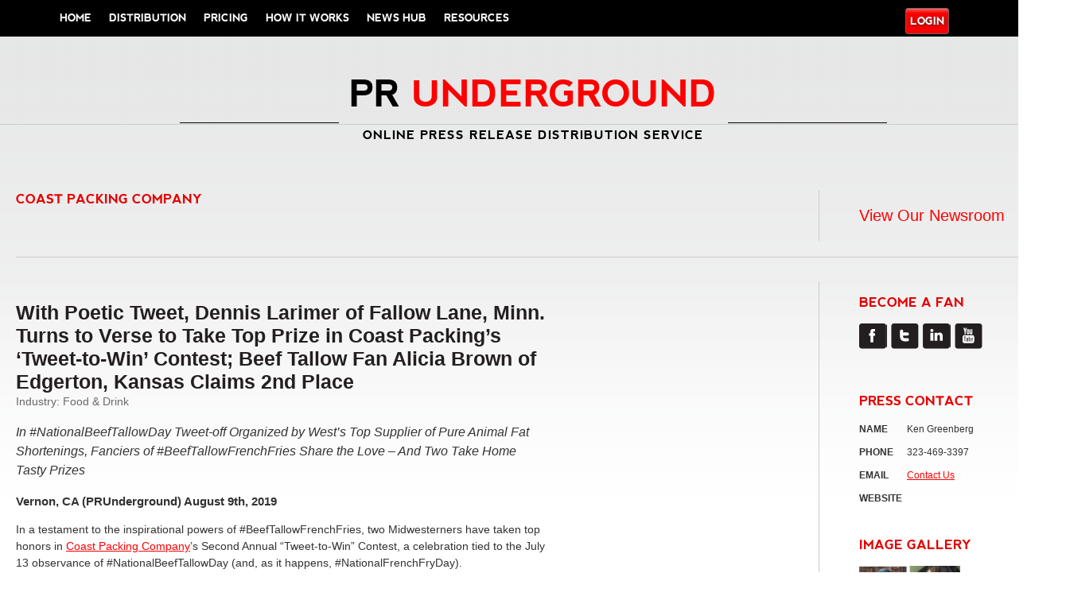

--- FILE ---
content_type: text/html; charset=UTF-8
request_url: https://www.prunderground.com/with-poetic-tweet-dennis-larimer-of-fallow-lane-minn-turns-to-verse-to-take-top-prize-in-coast-packings-tweet-to-win-contest-beef-tallow-fan-alicia-brown-of-edgerton-ka/00162955/
body_size: 20434
content:
<!DOCTYPE html PUBLIC "-//W3C//DTD XHTML 1.0 Transitional//EN" "https://www.w3.org/TR/xhtml1/DTD/xhtml1-transitional.dtd">

<!--[if IEMobile 7 ]> <html lang="en-US" prefix="og: https://ogp.me/ns#"class="no-js iem7" xmlns:fb="https://ogp.me/ns/fb#"> <![endif]-->
<!--[if lt IE 7 ]> <html lang="en-US" prefix="og: https://ogp.me/ns#" class="no-js ie6 oldie" xmlns:fb="https://ogp.me/ns/fb#"> <![endif]-->
<!--[if IE 7 ]>    <html lang="en-US" prefix="og: https://ogp.me/ns#" class="no-js ie7 oldie" xmlns:fb="https://ogp.me/ns/fb#"> <![endif]-->
<!--[if IE 8 ]>    <html lang="en-US" prefix="og: https://ogp.me/ns#" class="no-js ie8 oldie" xmlns:fb="https://ogp.me/ns/fb#"> <![endif]-->
<!--[if (gte IE 9)|(gt IEMobile 7)|!(IEMobile)|!(IE)]><!--><html lang="en-US" prefix="og: https://ogp.me/ns#" class="no-js" xmlns:fb="https://ogp.me/ns/fb#"><!--<![endif]-->
  
  <head>
      
<script>
    document.addEventListener('DOMContentLoaded', function() {
        const newsroom = /\/newsrooms\/[\w-]+/; // Matches release URLs like /release-title/00123123/
        const release = /\/([\w-]+)\/(\d+)\/$/; // Matches release URLs like /release-title/00123123/
        const currentURL = window.location.href;

        const contactButton = document.querySelector('a.contact-button');

        if (contactButton && !release.test(currentURL) && !newsroom.test(currentURL)) {
            contactButton.style.display = 'block';
        }
    });
</script>

<!-- Google tag (gtag.js) -->
<!--<script async src="https://www.googletagmanager.com/gtag/js?id=G-4QZR1N33JN"></script>
<script>
  window.dataLayer = window.dataLayer || [];
  function gtag(){dataLayer.push(arguments);}
  gtag('js', new Date());

  gtag('config', 'G-4QZR1N33JN');
</script>-->

<script>
  window.dataLayer = window.dataLayer || [];
</script>

<!-- Google Tag Manager -->
<script>(function(w,d,s,l,i){w[l]=w[l]||[];w[l].push({'gtm.start':
new Date().getTime(),event:'gtm.js'});var f=d.getElementsByTagName(s)[0],
j=d.createElement(s),dl=l!='dataLayer'?'&l='+l:'';j.async=true;j.src=
'https://www.googletagmanager.com/gtm.js?id='+i+dl;f.parentNode.insertBefore(j,f);
})(window,document,'script','dataLayer','GTM-MWXH52L');</script>
<!-- End Google Tag Manager -->

<link href="https://fonts.googleapis.com/css?family=Merriweather+Sans:700,800" rel="stylesheet" />

<style>
   .container {
  text-align: center;
  font-family: 'Merriweather Sans', sans-serif;
}

h2.punderground {
  margin-bottom: 30px;
  font-size: 1.81em;
  line-height: 0.6em;
}

span.punderground {
    margin-left: -15px;
}

.content {
  display: inline-block;
  line-height: 0px;
}

.header {
  font-size: 26.5px;
  padding: 0 10px;
}

.horizontal {
  border-top: 1px solid black;
  display: inline-block;
  width: 200px;
  height: 20px;
}

.header-text {
  text-transform: uppercase;
}

.description-text {
  text-transform: uppercase;
  letter-spacing: 1px;
}

.red {
  color: red;
}

.black {
  color: black !important;
}

.line-height {
  line-height: 0.6em;
}

@media (max-width: 800px) {
   body {
     overflow-x: hidden;
   }
   
  .container {
    margin-top: 20px
  }

  .horizontal {
    width: 5vw;
  }

  .header {
    font-size: 3.6vw;
  }

  h4.description-text {
    font-size: 2.2vw;
  }
}

select#select-nav {
    width: 230px;
}

ul#menu-account {
    padding-top: 5px;
}
</style>
<link rel="shortcut icon" type="image/x-icon" href="https://prunderground.com/favicon_1.ico?new">
    <meta charset="utf-8">
    <meta http-equiv="X-UA-Compatible" content="IE=edge,chrome=1">
    
      
            <title>With Poetic Tweet, Dennis Larimer of Fallow Lane, Minn. Turns to Verse to Take Top Prize in Coast Packing’s ‘Tweet-to-Win’ Contest; Beef Tallow Fan Alicia Brown of Edgerton, Kansas Claims 2nd Place | PRUndergroundPRUnderground</title>
        <!-- mobile optimized -->
    <meta name="viewport" content="width=device-width,initial-scale=1">
    <!-- IE6 toolbar removal -->
    <meta http-equiv="imagetoolbar" content="false" />
<script type="text/javascript">
var gform;gform||(document.addEventListener("gform_main_scripts_loaded",function(){gform.scriptsLoaded=!0}),window.addEventListener("DOMContentLoaded",function(){gform.domLoaded=!0}),gform={domLoaded:!1,scriptsLoaded:!1,initializeOnLoaded:function(o){gform.domLoaded&&gform.scriptsLoaded?o():!gform.domLoaded&&gform.scriptsLoaded?window.addEventListener("DOMContentLoaded",o):document.addEventListener("gform_main_scripts_loaded",o)},hooks:{action:{},filter:{}},addAction:function(o,r,n,t){gform.addHook("action",o,r,n,t)},addFilter:function(o,r,n,t){gform.addHook("filter",o,r,n,t)},doAction:function(o){gform.doHook("action",o,arguments)},applyFilters:function(o){return gform.doHook("filter",o,arguments)},removeAction:function(o,r){gform.removeHook("action",o,r)},removeFilter:function(o,r,n){gform.removeHook("filter",o,r,n)},addHook:function(o,r,n,t,i){null==gform.hooks[o][r]&&(gform.hooks[o][r]=[]);var e=gform.hooks[o][r];null==i&&(i=r+"_"+e.length),gform.hooks[o][r].push({tag:i,callable:n,priority:t=null==t?10:t})},doHook:function(o,r,n){if(n=Array.prototype.slice.call(n,1),null!=gform.hooks[o][r]){var t,i=gform.hooks[o][r];i.sort(function(o,r){return o.priority-r.priority});for(var e=0;e<i.length;e++)"function"!=typeof(t=i[e].callable)&&(t=window[t]),"action"==o?t.apply(null,n):n[0]=t.apply(null,n)}if("filter"==o)return n[0]},removeHook:function(o,r,n,t){if(null!=gform.hooks[o][r])for(var i=gform.hooks[o][r],e=i.length-1;0<=e;e--)null!=t&&t!=i[e].tag||null!=n&&n!=i[e].priority||i.splice(e,1)}});
</script>

    <!-- allow pinned sites -->
    <meta name="application-name" content="PRUnderground" />
    
    <!-- icons & favicons (for more: https://themble.com/support/adding-icons-favicons/) -->
    <link rel="shortcut icon" href="https://www.prunderground.com/wp-content/themes/bones-responsive/favicon.ico">

    <!-- default stylesheet -->
    <link rel="stylesheet" href="https://www.prunderground.com/wp-content/themes/bones-responsive/library/css/normalize.css">    
    
    <!-- Grab Google CDN's jQuery, with a protocol relative URL; fall back to local if necessary -->
    <script src="//ajax.googleapis.com/ajax/libs/jquery/1.8.2/jquery.min.js"></script>
    <script>window.jQuery || document.write(unescape('%3Cscript src="https://www.prunderground.com/wp-content/themes/bones-responsive/library/js/libs/jquery-1.8.2.min.js"%3E%3C/script%3E'))</script>   
        
    <!-- modernizr -->
    <script src="https://www.prunderground.com/wp-content/themes/bones-responsive/library/js/modernizr.full.min.js"></script>
<!--    <script type="text/javascript" src="https://load.fomo.com/api/v1/i21ocimEkiE4T3hH5fdJSw/load.js" async></script> -->
    <link rel="pingback" href="https://www.prunderground.com/xmlrpc.php">
                
    <!-- wordpress head functions -->
    
<!-- Search Engine Optimization by Rank Math PRO - https://rankmath.com/ -->
<meta name="description" content="In a testament to the inspirational powers of #BeefTallowFrenchFries, two Midwesterners have taken top honors in Coast Packing Company&rsquo;s Second"/>
<meta name="robots" content="follow, index, max-snippet:-1, max-video-preview:-1, max-image-preview:large"/>
<link rel="canonical" href="https://www.prunderground.com/with-poetic-tweet-dennis-larimer-of-fallow-lane-minn-turns-to-verse-to-take-top-prize-in-coast-packings-tweet-to-win-contest-beef-tallow-fan-alicia-brown-of-edgerton-ka/00162955/" />
<meta property="og:locale" content="en_US" />
<meta property="og:type" content="article" />
<meta property="og:title" content="With Poetic Tweet, Dennis Larimer of Fallow Lane, Minn. Turns to Verse to Take Top Prize in Coast Packing’s ‘Tweet-to-Win’ Contest; Beef Tallow Fan Alicia Brown of Edgerton, Kansas Claims 2nd Place | PRUnderground" />
<meta property="og:description" content="In a testament to the inspirational powers of #BeefTallowFrenchFries, two Midwesterners have taken top honors in Coast Packing Company&rsquo;s Second" />
<meta property="og:url" content="https://www.prunderground.com/with-poetic-tweet-dennis-larimer-of-fallow-lane-minn-turns-to-verse-to-take-top-prize-in-coast-packings-tweet-to-win-contest-beef-tallow-fan-alicia-brown-of-edgerton-ka/00162955/" />
<meta property="og:site_name" content="PRUnderground" />
<meta property="article:tag" content="animal" />
<meta property="article:tag" content="Baking" />
<meta property="article:tag" content="beef" />
<meta property="article:tag" content="Contest" />
<meta property="article:tag" content="cooking" />
<meta property="article:tag" content="fat" />
<meta property="article:tag" content="Food" />
<meta property="article:tag" content="lard" />
<meta property="article:tag" content="Restaurant" />
<meta property="article:tag" content="shortening" />
<meta property="article:tag" content="tallow" />
<meta property="article:tag" content="tweet" />
<meta property="article:section" content="Food &amp; Drink" />
<meta property="og:updated_time" content="2019-08-09T09:51:21-07:00" />
<meta property="og:image" content="https://prunderground-production-public.s3.amazonaws.com/uploads/2019/08/Tweet-to-Win.jpg" />
<meta property="og:image:secure_url" content="https://prunderground-production-public.s3.amazonaws.com/uploads/2019/08/Tweet-to-Win.jpg" />
<meta property="og:image:width" content="517" />
<meta property="og:image:height" content="258" />
<meta property="og:image:alt" content="With Poetic Tweet, Dennis Larimer of Fallow Lane, Minn. Turns to Verse to Take Top Prize in Coast Packing’s ‘Tweet-to-Win’ Contest; Beef Tallow Fan Alicia Brown of Edgerton, Kansas Claims 2nd Place" />
<meta property="og:image:type" content="image/jpeg" />
<meta property="article:published_time" content="2019-08-09T06:01:10-07:00" />
<meta property="article:modified_time" content="2019-08-09T09:51:21-07:00" />
<meta name="twitter:card" content="summary_large_image" />
<meta name="twitter:title" content="With Poetic Tweet, Dennis Larimer of Fallow Lane, Minn. Turns to Verse to Take Top Prize in Coast Packing’s ‘Tweet-to-Win’ Contest; Beef Tallow Fan Alicia Brown of Edgerton, Kansas Claims 2nd Place | PRUnderground" />
<meta name="twitter:description" content="In a testament to the inspirational powers of #BeefTallowFrenchFries, two Midwesterners have taken top honors in Coast Packing Company&rsquo;s Second" />
<meta name="twitter:image" content="https://prunderground-production-public.s3.amazonaws.com/uploads/2019/08/Tweet-to-Win.jpg" />
<script type="application/ld+json" class="rank-math-schema-pro">{"@context":"https://schema.org","@graph":[{"@type":"Organization","@id":"https://www.prunderground.com/#organization","name":"PRUnderground"},{"@type":"WebSite","@id":"https://www.prunderground.com/#website","url":"https://www.prunderground.com","name":"PRUnderground","alternateName":"PR Underground","publisher":{"@id":"https://www.prunderground.com/#organization"},"inLanguage":"en-US"},{"@type":"ImageObject","@id":"https://prunderground-production-public.s3.amazonaws.com/uploads/2019/08/Tweet-to-Win.jpg","url":"https://prunderground-production-public.s3.amazonaws.com/uploads/2019/08/Tweet-to-Win.jpg","width":"517","height":"258","inLanguage":"en-US"},{"@type":"WebPage","@id":"https://www.prunderground.com/with-poetic-tweet-dennis-larimer-of-fallow-lane-minn-turns-to-verse-to-take-top-prize-in-coast-packings-tweet-to-win-contest-beef-tallow-fan-alicia-brown-of-edgerton-ka/00162955/#webpage","url":"https://www.prunderground.com/with-poetic-tweet-dennis-larimer-of-fallow-lane-minn-turns-to-verse-to-take-top-prize-in-coast-packings-tweet-to-win-contest-beef-tallow-fan-alicia-brown-of-edgerton-ka/00162955/","name":"With Poetic Tweet, Dennis Larimer of Fallow Lane, Minn. Turns to Verse to Take Top Prize in Coast Packing\u2019s \u2018Tweet-to-Win\u2019 Contest; Beef Tallow Fan Alicia Brown of Edgerton, Kansas Claims 2nd Place | PRUnderground","datePublished":"2019-08-09T06:01:10-07:00","dateModified":"2019-08-09T09:51:21-07:00","isPartOf":{"@id":"https://www.prunderground.com/#website"},"primaryImageOfPage":{"@id":"https://prunderground-production-public.s3.amazonaws.com/uploads/2019/08/Tweet-to-Win.jpg"},"inLanguage":"en-US"},{"@type":"Person","@id":"https://www.prunderground.com/with-poetic-tweet-dennis-larimer-of-fallow-lane-minn-turns-to-verse-to-take-top-prize-in-coast-packings-tweet-to-win-contest-beef-tallow-fan-alicia-brown-of-edgerton-ka/00162955/#author","name":"EdgeComm","image":{"@type":"ImageObject","@id":"https://secure.gravatar.com/avatar/7c2ad32735be85444834f3be2f76ca6e?s=96&amp;d=mm&amp;r=g","url":"https://secure.gravatar.com/avatar/7c2ad32735be85444834f3be2f76ca6e?s=96&amp;d=mm&amp;r=g","caption":"EdgeComm","inLanguage":"en-US"},"worksFor":{"@id":"https://www.prunderground.com/#organization"}},{"@type":"NewsArticle","headline":"With Poetic Tweet, Dennis Larimer of Fallow Lane, Minn. Turns to Verse to Take Top Prize in Coast Packing\u2019s","datePublished":"2019-08-09T06:01:10-07:00","dateModified":"2019-08-09T09:51:21-07:00","articleSection":"Food &amp; Drink","author":{"@id":"https://www.prunderground.com/with-poetic-tweet-dennis-larimer-of-fallow-lane-minn-turns-to-verse-to-take-top-prize-in-coast-packings-tweet-to-win-contest-beef-tallow-fan-alicia-brown-of-edgerton-ka/00162955/#author","name":"EdgeComm"},"publisher":{"@id":"https://www.prunderground.com/#organization"},"description":"In a testament to the inspirational powers of #BeefTallowFrenchFries, two Midwesterners have taken top honors in Coast Packing Company&rsquo;s Second","copyrightYear":"2019","copyrightHolder":{"@id":"https://www.prunderground.com/#organization"},"name":"With Poetic Tweet, Dennis Larimer of Fallow Lane, Minn. Turns to Verse to Take Top Prize in Coast Packing\u2019s","@id":"https://www.prunderground.com/with-poetic-tweet-dennis-larimer-of-fallow-lane-minn-turns-to-verse-to-take-top-prize-in-coast-packings-tweet-to-win-contest-beef-tallow-fan-alicia-brown-of-edgerton-ka/00162955/#richSnippet","isPartOf":{"@id":"https://www.prunderground.com/with-poetic-tweet-dennis-larimer-of-fallow-lane-minn-turns-to-verse-to-take-top-prize-in-coast-packings-tweet-to-win-contest-beef-tallow-fan-alicia-brown-of-edgerton-ka/00162955/#webpage"},"image":{"@id":"https://prunderground-production-public.s3.amazonaws.com/uploads/2019/08/Tweet-to-Win.jpg"},"inLanguage":"en-US","mainEntityOfPage":{"@id":"https://www.prunderground.com/with-poetic-tweet-dennis-larimer-of-fallow-lane-minn-turns-to-verse-to-take-top-prize-in-coast-packings-tweet-to-win-contest-beef-tallow-fan-alicia-brown-of-edgerton-ka/00162955/#webpage"}}]}</script>
<!-- /Rank Math WordPress SEO plugin -->

<link rel='dns-prefetch' href='//prunderground-production-public.s3.amazonaws.com' />
<link rel="alternate" type="application/rss+xml" title="PRUnderground &raquo; Feed" href="https://www.prunderground.com/feed/" />
<link rel="alternate" type="application/rss+xml" title="PRUnderground &raquo; Comments Feed" href="https://www.prunderground.com/comments/feed/" />
<link rel="alternate" type="application/rss+xml" title="PRUnderground &raquo; With Poetic Tweet, Dennis Larimer of Fallow Lane, Minn. Turns to Verse to Take Top Prize in Coast Packing’s ‘Tweet-to-Win’ Contest; Beef Tallow Fan Alicia Brown of Edgerton, Kansas Claims 2nd Place Comments Feed" href="https://www.prunderground.com/with-poetic-tweet-dennis-larimer-of-fallow-lane-minn-turns-to-verse-to-take-top-prize-in-coast-packings-tweet-to-win-contest-beef-tallow-fan-alicia-brown-of-edgerton-ka/00162955/feed/" />
<script type="text/javascript">
window._wpemojiSettings = {"baseUrl":"https:\/\/s.w.org\/images\/core\/emoji\/14.0.0\/72x72\/","ext":".png","svgUrl":"https:\/\/s.w.org\/images\/core\/emoji\/14.0.0\/svg\/","svgExt":".svg","source":{"concatemoji":"https:\/\/www.prunderground.com\/wp-includes\/js\/wp-emoji-release.min.js?ver=6.3"}};
/*! This file is auto-generated */
!function(i,n){var o,s,e;function c(e){try{var t={supportTests:e,timestamp:(new Date).valueOf()};sessionStorage.setItem(o,JSON.stringify(t))}catch(e){}}function p(e,t,n){e.clearRect(0,0,e.canvas.width,e.canvas.height),e.fillText(t,0,0);var t=new Uint32Array(e.getImageData(0,0,e.canvas.width,e.canvas.height).data),r=(e.clearRect(0,0,e.canvas.width,e.canvas.height),e.fillText(n,0,0),new Uint32Array(e.getImageData(0,0,e.canvas.width,e.canvas.height).data));return t.every(function(e,t){return e===r[t]})}function u(e,t,n){switch(t){case"flag":return n(e,"\ud83c\udff3\ufe0f\u200d\u26a7\ufe0f","\ud83c\udff3\ufe0f\u200b\u26a7\ufe0f")?!1:!n(e,"\ud83c\uddfa\ud83c\uddf3","\ud83c\uddfa\u200b\ud83c\uddf3")&&!n(e,"\ud83c\udff4\udb40\udc67\udb40\udc62\udb40\udc65\udb40\udc6e\udb40\udc67\udb40\udc7f","\ud83c\udff4\u200b\udb40\udc67\u200b\udb40\udc62\u200b\udb40\udc65\u200b\udb40\udc6e\u200b\udb40\udc67\u200b\udb40\udc7f");case"emoji":return!n(e,"\ud83e\udef1\ud83c\udffb\u200d\ud83e\udef2\ud83c\udfff","\ud83e\udef1\ud83c\udffb\u200b\ud83e\udef2\ud83c\udfff")}return!1}function f(e,t,n){var r="undefined"!=typeof WorkerGlobalScope&&self instanceof WorkerGlobalScope?new OffscreenCanvas(300,150):i.createElement("canvas"),a=r.getContext("2d",{willReadFrequently:!0}),o=(a.textBaseline="top",a.font="600 32px Arial",{});return e.forEach(function(e){o[e]=t(a,e,n)}),o}function t(e){var t=i.createElement("script");t.src=e,t.defer=!0,i.head.appendChild(t)}"undefined"!=typeof Promise&&(o="wpEmojiSettingsSupports",s=["flag","emoji"],n.supports={everything:!0,everythingExceptFlag:!0},e=new Promise(function(e){i.addEventListener("DOMContentLoaded",e,{once:!0})}),new Promise(function(t){var n=function(){try{var e=JSON.parse(sessionStorage.getItem(o));if("object"==typeof e&&"number"==typeof e.timestamp&&(new Date).valueOf()<e.timestamp+604800&&"object"==typeof e.supportTests)return e.supportTests}catch(e){}return null}();if(!n){if("undefined"!=typeof Worker&&"undefined"!=typeof OffscreenCanvas&&"undefined"!=typeof URL&&URL.createObjectURL&&"undefined"!=typeof Blob)try{var e="postMessage("+f.toString()+"("+[JSON.stringify(s),u.toString(),p.toString()].join(",")+"));",r=new Blob([e],{type:"text/javascript"}),a=new Worker(URL.createObjectURL(r),{name:"wpTestEmojiSupports"});return void(a.onmessage=function(e){c(n=e.data),a.terminate(),t(n)})}catch(e){}c(n=f(s,u,p))}t(n)}).then(function(e){for(var t in e)n.supports[t]=e[t],n.supports.everything=n.supports.everything&&n.supports[t],"flag"!==t&&(n.supports.everythingExceptFlag=n.supports.everythingExceptFlag&&n.supports[t]);n.supports.everythingExceptFlag=n.supports.everythingExceptFlag&&!n.supports.flag,n.DOMReady=!1,n.readyCallback=function(){n.DOMReady=!0}}).then(function(){return e}).then(function(){var e;n.supports.everything||(n.readyCallback(),(e=n.source||{}).concatemoji?t(e.concatemoji):e.wpemoji&&e.twemoji&&(t(e.twemoji),t(e.wpemoji)))}))}((window,document),window._wpemojiSettings);
</script>
<style type="text/css">
img.wp-smiley,
img.emoji {
	display: inline !important;
	border: none !important;
	box-shadow: none !important;
	height: 1em !important;
	width: 1em !important;
	margin: 0 0.07em !important;
	vertical-align: -0.1em !important;
	background: none !important;
	padding: 0 !important;
}
</style>
	<link rel='stylesheet' id='pru-public-css' href='https://www.prunderground.com/wp-content/plugins/pru-members/assets/css/public-style.css?ver=6.3' type='text/css' media='all' />
<link rel='stylesheet' id='pru-fancy-css' href='https://www.prunderground.com/wp-content/plugins/pru-members/assets/js/fancyapps/source/jquery.fancybox.css?ver=6.3' type='text/css' media='all' />
<link rel='stylesheet' id='pru-modal-css' href='https://www.prunderground.com/wp-content/plugins/pru-members/assets/css/modal.css?ver=6.3' type='text/css' media='all' />
<link rel='stylesheet' id='pru-apprise-css' href='https://www.prunderground.com/wp-content/plugins/pru-members/assets/js/apprise.min.css?ver=6.3' type='text/css' media='all' />
<link rel='stylesheet' id='wp-block-library-css' href='https://www.prunderground.com/wp-includes/css/dist/block-library/style.min.css?ver=6.3' type='text/css' media='all' />
<style id='rank-math-toc-block-style-inline-css' type='text/css'>
.wp-block-rank-math-toc-block nav ol{counter-reset:item}.wp-block-rank-math-toc-block nav ol li{display:block}.wp-block-rank-math-toc-block nav ol li:before{content:counters(item, ".") " ";counter-increment:item}

</style>
<style id='classic-theme-styles-inline-css' type='text/css'>
/*! This file is auto-generated */
.wp-block-button__link{color:#fff;background-color:#32373c;border-radius:9999px;box-shadow:none;text-decoration:none;padding:calc(.667em + 2px) calc(1.333em + 2px);font-size:1.125em}.wp-block-file__button{background:#32373c;color:#fff;text-decoration:none}
</style>
<style id='global-styles-inline-css' type='text/css'>
body{--wp--preset--color--black: #000000;--wp--preset--color--cyan-bluish-gray: #abb8c3;--wp--preset--color--white: #ffffff;--wp--preset--color--pale-pink: #f78da7;--wp--preset--color--vivid-red: #cf2e2e;--wp--preset--color--luminous-vivid-orange: #ff6900;--wp--preset--color--luminous-vivid-amber: #fcb900;--wp--preset--color--light-green-cyan: #7bdcb5;--wp--preset--color--vivid-green-cyan: #00d084;--wp--preset--color--pale-cyan-blue: #8ed1fc;--wp--preset--color--vivid-cyan-blue: #0693e3;--wp--preset--color--vivid-purple: #9b51e0;--wp--preset--gradient--vivid-cyan-blue-to-vivid-purple: linear-gradient(135deg,rgba(6,147,227,1) 0%,rgb(155,81,224) 100%);--wp--preset--gradient--light-green-cyan-to-vivid-green-cyan: linear-gradient(135deg,rgb(122,220,180) 0%,rgb(0,208,130) 100%);--wp--preset--gradient--luminous-vivid-amber-to-luminous-vivid-orange: linear-gradient(135deg,rgba(252,185,0,1) 0%,rgba(255,105,0,1) 100%);--wp--preset--gradient--luminous-vivid-orange-to-vivid-red: linear-gradient(135deg,rgba(255,105,0,1) 0%,rgb(207,46,46) 100%);--wp--preset--gradient--very-light-gray-to-cyan-bluish-gray: linear-gradient(135deg,rgb(238,238,238) 0%,rgb(169,184,195) 100%);--wp--preset--gradient--cool-to-warm-spectrum: linear-gradient(135deg,rgb(74,234,220) 0%,rgb(151,120,209) 20%,rgb(207,42,186) 40%,rgb(238,44,130) 60%,rgb(251,105,98) 80%,rgb(254,248,76) 100%);--wp--preset--gradient--blush-light-purple: linear-gradient(135deg,rgb(255,206,236) 0%,rgb(152,150,240) 100%);--wp--preset--gradient--blush-bordeaux: linear-gradient(135deg,rgb(254,205,165) 0%,rgb(254,45,45) 50%,rgb(107,0,62) 100%);--wp--preset--gradient--luminous-dusk: linear-gradient(135deg,rgb(255,203,112) 0%,rgb(199,81,192) 50%,rgb(65,88,208) 100%);--wp--preset--gradient--pale-ocean: linear-gradient(135deg,rgb(255,245,203) 0%,rgb(182,227,212) 50%,rgb(51,167,181) 100%);--wp--preset--gradient--electric-grass: linear-gradient(135deg,rgb(202,248,128) 0%,rgb(113,206,126) 100%);--wp--preset--gradient--midnight: linear-gradient(135deg,rgb(2,3,129) 0%,rgb(40,116,252) 100%);--wp--preset--font-size--small: 13px;--wp--preset--font-size--medium: 20px;--wp--preset--font-size--large: 36px;--wp--preset--font-size--x-large: 42px;--wp--preset--spacing--20: 0.44rem;--wp--preset--spacing--30: 0.67rem;--wp--preset--spacing--40: 1rem;--wp--preset--spacing--50: 1.5rem;--wp--preset--spacing--60: 2.25rem;--wp--preset--spacing--70: 3.38rem;--wp--preset--spacing--80: 5.06rem;--wp--preset--shadow--natural: 6px 6px 9px rgba(0, 0, 0, 0.2);--wp--preset--shadow--deep: 12px 12px 50px rgba(0, 0, 0, 0.4);--wp--preset--shadow--sharp: 6px 6px 0px rgba(0, 0, 0, 0.2);--wp--preset--shadow--outlined: 6px 6px 0px -3px rgba(255, 255, 255, 1), 6px 6px rgba(0, 0, 0, 1);--wp--preset--shadow--crisp: 6px 6px 0px rgba(0, 0, 0, 1);}:where(.is-layout-flex){gap: 0.5em;}:where(.is-layout-grid){gap: 0.5em;}body .is-layout-flow > .alignleft{float: left;margin-inline-start: 0;margin-inline-end: 2em;}body .is-layout-flow > .alignright{float: right;margin-inline-start: 2em;margin-inline-end: 0;}body .is-layout-flow > .aligncenter{margin-left: auto !important;margin-right: auto !important;}body .is-layout-constrained > .alignleft{float: left;margin-inline-start: 0;margin-inline-end: 2em;}body .is-layout-constrained > .alignright{float: right;margin-inline-start: 2em;margin-inline-end: 0;}body .is-layout-constrained > .aligncenter{margin-left: auto !important;margin-right: auto !important;}body .is-layout-constrained > :where(:not(.alignleft):not(.alignright):not(.alignfull)){max-width: var(--wp--style--global--content-size);margin-left: auto !important;margin-right: auto !important;}body .is-layout-constrained > .alignwide{max-width: var(--wp--style--global--wide-size);}body .is-layout-flex{display: flex;}body .is-layout-flex{flex-wrap: wrap;align-items: center;}body .is-layout-flex > *{margin: 0;}body .is-layout-grid{display: grid;}body .is-layout-grid > *{margin: 0;}:where(.wp-block-columns.is-layout-flex){gap: 2em;}:where(.wp-block-columns.is-layout-grid){gap: 2em;}:where(.wp-block-post-template.is-layout-flex){gap: 1.25em;}:where(.wp-block-post-template.is-layout-grid){gap: 1.25em;}.has-black-color{color: var(--wp--preset--color--black) !important;}.has-cyan-bluish-gray-color{color: var(--wp--preset--color--cyan-bluish-gray) !important;}.has-white-color{color: var(--wp--preset--color--white) !important;}.has-pale-pink-color{color: var(--wp--preset--color--pale-pink) !important;}.has-vivid-red-color{color: var(--wp--preset--color--vivid-red) !important;}.has-luminous-vivid-orange-color{color: var(--wp--preset--color--luminous-vivid-orange) !important;}.has-luminous-vivid-amber-color{color: var(--wp--preset--color--luminous-vivid-amber) !important;}.has-light-green-cyan-color{color: var(--wp--preset--color--light-green-cyan) !important;}.has-vivid-green-cyan-color{color: var(--wp--preset--color--vivid-green-cyan) !important;}.has-pale-cyan-blue-color{color: var(--wp--preset--color--pale-cyan-blue) !important;}.has-vivid-cyan-blue-color{color: var(--wp--preset--color--vivid-cyan-blue) !important;}.has-vivid-purple-color{color: var(--wp--preset--color--vivid-purple) !important;}.has-black-background-color{background-color: var(--wp--preset--color--black) !important;}.has-cyan-bluish-gray-background-color{background-color: var(--wp--preset--color--cyan-bluish-gray) !important;}.has-white-background-color{background-color: var(--wp--preset--color--white) !important;}.has-pale-pink-background-color{background-color: var(--wp--preset--color--pale-pink) !important;}.has-vivid-red-background-color{background-color: var(--wp--preset--color--vivid-red) !important;}.has-luminous-vivid-orange-background-color{background-color: var(--wp--preset--color--luminous-vivid-orange) !important;}.has-luminous-vivid-amber-background-color{background-color: var(--wp--preset--color--luminous-vivid-amber) !important;}.has-light-green-cyan-background-color{background-color: var(--wp--preset--color--light-green-cyan) !important;}.has-vivid-green-cyan-background-color{background-color: var(--wp--preset--color--vivid-green-cyan) !important;}.has-pale-cyan-blue-background-color{background-color: var(--wp--preset--color--pale-cyan-blue) !important;}.has-vivid-cyan-blue-background-color{background-color: var(--wp--preset--color--vivid-cyan-blue) !important;}.has-vivid-purple-background-color{background-color: var(--wp--preset--color--vivid-purple) !important;}.has-black-border-color{border-color: var(--wp--preset--color--black) !important;}.has-cyan-bluish-gray-border-color{border-color: var(--wp--preset--color--cyan-bluish-gray) !important;}.has-white-border-color{border-color: var(--wp--preset--color--white) !important;}.has-pale-pink-border-color{border-color: var(--wp--preset--color--pale-pink) !important;}.has-vivid-red-border-color{border-color: var(--wp--preset--color--vivid-red) !important;}.has-luminous-vivid-orange-border-color{border-color: var(--wp--preset--color--luminous-vivid-orange) !important;}.has-luminous-vivid-amber-border-color{border-color: var(--wp--preset--color--luminous-vivid-amber) !important;}.has-light-green-cyan-border-color{border-color: var(--wp--preset--color--light-green-cyan) !important;}.has-vivid-green-cyan-border-color{border-color: var(--wp--preset--color--vivid-green-cyan) !important;}.has-pale-cyan-blue-border-color{border-color: var(--wp--preset--color--pale-cyan-blue) !important;}.has-vivid-cyan-blue-border-color{border-color: var(--wp--preset--color--vivid-cyan-blue) !important;}.has-vivid-purple-border-color{border-color: var(--wp--preset--color--vivid-purple) !important;}.has-vivid-cyan-blue-to-vivid-purple-gradient-background{background: var(--wp--preset--gradient--vivid-cyan-blue-to-vivid-purple) !important;}.has-light-green-cyan-to-vivid-green-cyan-gradient-background{background: var(--wp--preset--gradient--light-green-cyan-to-vivid-green-cyan) !important;}.has-luminous-vivid-amber-to-luminous-vivid-orange-gradient-background{background: var(--wp--preset--gradient--luminous-vivid-amber-to-luminous-vivid-orange) !important;}.has-luminous-vivid-orange-to-vivid-red-gradient-background{background: var(--wp--preset--gradient--luminous-vivid-orange-to-vivid-red) !important;}.has-very-light-gray-to-cyan-bluish-gray-gradient-background{background: var(--wp--preset--gradient--very-light-gray-to-cyan-bluish-gray) !important;}.has-cool-to-warm-spectrum-gradient-background{background: var(--wp--preset--gradient--cool-to-warm-spectrum) !important;}.has-blush-light-purple-gradient-background{background: var(--wp--preset--gradient--blush-light-purple) !important;}.has-blush-bordeaux-gradient-background{background: var(--wp--preset--gradient--blush-bordeaux) !important;}.has-luminous-dusk-gradient-background{background: var(--wp--preset--gradient--luminous-dusk) !important;}.has-pale-ocean-gradient-background{background: var(--wp--preset--gradient--pale-ocean) !important;}.has-electric-grass-gradient-background{background: var(--wp--preset--gradient--electric-grass) !important;}.has-midnight-gradient-background{background: var(--wp--preset--gradient--midnight) !important;}.has-small-font-size{font-size: var(--wp--preset--font-size--small) !important;}.has-medium-font-size{font-size: var(--wp--preset--font-size--medium) !important;}.has-large-font-size{font-size: var(--wp--preset--font-size--large) !important;}.has-x-large-font-size{font-size: var(--wp--preset--font-size--x-large) !important;}
.wp-block-navigation a:where(:not(.wp-element-button)){color: inherit;}
:where(.wp-block-post-template.is-layout-flex){gap: 1.25em;}:where(.wp-block-post-template.is-layout-grid){gap: 1.25em;}
:where(.wp-block-columns.is-layout-flex){gap: 2em;}:where(.wp-block-columns.is-layout-grid){gap: 2em;}
.wp-block-pullquote{font-size: 1.5em;line-height: 1.6;}
</style>
<link rel='stylesheet' id='wp-pagenavi-css' href='https://www.prunderground.com/wp-content/plugins/wp-pagenavi/pagenavi-css.css?ver=2.70' type='text/css' media='all' />
<link rel='stylesheet' id='jquery.lightbox.min.css-css' href='https://www.prunderground.com/wp-content/plugins/wp-jquery-lightbox/styles/lightbox.min.css?ver=1.4.8' type='text/css' media='all' />
<script type='text/javascript' src='https://www.prunderground.com/wp-content/themes/pru2.0/js/prutheme.js?ver=1.5' id='prutheme-js'></script>
<script type='text/javascript' src='https://www.prunderground.com/wp-content/themes/pru2.0/js/jquery.tools.min.js?ver=1.2' id='jquerytools-js'></script>
<script type='text/javascript' src='https://www.prunderground.com/wp-content/plugins/pru-members/assets/js/fancyapps/source/jquery.fancybox.pack.js?ver=6.3' id='pru-fancy-pack-js'></script>
<script type='text/javascript' src='https://www.prunderground.com/wp-content/plugins/pru-members/assets/js/fancyapps/lib/jquery.mousewheel-3.0.6.pack.js?ver=6.3' id='pru-mousewheel-js'></script>
<script type='text/javascript' id='pru-js-js-extra'>
/* <![CDATA[ */
var pru_js = {"ajaxurl":"https:\/\/www.prunderground.com\/wp-admin\/admin-ajax.php","post_id":"162955"};
/* ]]> */
</script>
<script type='text/javascript' src='https://www.prunderground.com/wp-content/plugins/pru-members/assets/js/pru-new.js?v1_0_0&#038;ver=6.3' id='pru-js-js'></script>
<link rel="https://api.w.org/" href="https://www.prunderground.com/wp-json/" /><link rel="alternate" type="application/json" href="https://www.prunderground.com/wp-json/wp/v2/posts/162955" /><link rel='shortlink' href='https://www.prunderground.com/?p=162955' />
<link rel="alternate" type="application/json+oembed" href="https://www.prunderground.com/wp-json/oembed/1.0/embed?url=https%3A%2F%2Fwww.prunderground.com%2Fwith-poetic-tweet-dennis-larimer-of-fallow-lane-minn-turns-to-verse-to-take-top-prize-in-coast-packings-tweet-to-win-contest-beef-tallow-fan-alicia-brown-of-edgerton-ka%2F00162955%2F" />
<link rel="alternate" type="text/xml+oembed" href="https://www.prunderground.com/wp-json/oembed/1.0/embed?url=https%3A%2F%2Fwww.prunderground.com%2Fwith-poetic-tweet-dennis-larimer-of-fallow-lane-minn-turns-to-verse-to-take-top-prize-in-coast-packings-tweet-to-win-contest-beef-tallow-fan-alicia-brown-of-edgerton-ka%2F00162955%2F&#038;format=xml" />

	<!-- Add RSS feeds -->
		
		<link rel="alternate" type="application/rss+xml" title="PRUnderground RSS Comments Feed" href="https://www.prunderground.com/comments/feed/" />
				<link rel="alternate" type="application/rss+xml" title="With Poetic Tweet, Dennis Larimer of Fallow Lane, Minn. Turns to Verse to Take Top Prize in Coast Packing’s ‘Tweet-to-Win’ Contest; Beef Tallow Fan Alicia Brown of Edgerton, Kansas Claims 2nd Place RSS Comments Feed" href="https://www.prunderground.com/with-poetic-tweet-dennis-larimer-of-fallow-lane-minn-turns-to-verse-to-take-top-prize-in-coast-packings-tweet-to-win-contest-beef-tallow-fan-alicia-brown-of-edgerton-ka/00162955/feed/" />
						
	<!-- Add RSS (end) -->

        <style type="text/css" id="pf-main-css">
            
				@media screen {
					.printfriendly {
						z-index: 1000; position: relative
					}
					.printfriendly a, .printfriendly a:link, .printfriendly a:visited, .printfriendly a:hover, .printfriendly a:active {
						font-weight: 600;
						cursor: pointer;
						text-decoration: none;
						border: none;
						-webkit-box-shadow: none;
						-moz-box-shadow: none;
						box-shadow: none;
						outline:none;
						font-size: 14px !important;
						color: #6D9F00 !important;
					}
					.printfriendly.pf-alignleft {
						float: left;
					}
					.printfriendly.pf-alignright {
						float: right;
					}
					.printfriendly.pf-aligncenter {
						justify-content: center;
						display: flex; align-items: center;
					}
				}
				
				.pf-button-img {
					border: none;
					-webkit-box-shadow: none; 
					-moz-box-shadow: none; 
					box-shadow: none; 
					padding: 0; 
					margin: 0;
					display: inline; 
					vertical-align: middle;
				}
			  
				img.pf-button-img + .pf-button-text {
					margin-left: 6px;
				}

				@media print {
					.printfriendly {
						display: none;
					}
				}
				        </style>

            
        <style type="text/css" id="pf-excerpt-styles">
          .pf-button.pf-button-excerpt {
              display: none;
           }
        </style>

            		<script>
			jQuery(document).ready(function() {
	
			});
		</script>
		
	
		
		
<!-- facebook open graph stuff -->
<!-- place your facebook app id below --><meta property="fb:app_id" content="1234567890"/>
<meta property="og:site_name" content="PRUnderground"/>
<meta property="og:url" content="https://www.prunderground.com/with-poetic-tweet-dennis-larimer-of-fallow-lane-minn-turns-to-verse-to-take-top-prize-in-coast-packings-tweet-to-win-contest-beef-tallow-fan-alicia-brown-of-edgerton-ka/00162955/"/>
<meta property="og:title" content="With Poetic Tweet, Dennis Larimer of Fallow Lane, Minn. Turns to Verse to Take Top Prize in Coast Packing’s ‘Tweet-to-Win’ Contest; Beef Tallow Fan Alicia Brown of Edgerton, Kansas Claims 2nd Place" />
<meta property="og:type" content="article"/>
<meta property="og:description" content="In a testament to the inspirational powers of #BeefTallowFrenchFries, two Midwesterners have taken top honors in Coast Packing Company&rsquo;s Second Annual &ldquo;Tweet-to-Win&rdquo; Contest, a celebration tied to the July 13 observance of #NationalBeefTallowDay (and, as it happens, #NationalFrenchFryDay). On its second quest for the public&rsquo;s most engaging tweets proclaiming their hankering for beef fat French...  Read more &raquo;" />
<meta property="og:image" content="https://prunderground-production-public.s3.amazonaws.com/uploads/2019/08/Tweet-to-Win.jpg"/>
<!-- end facebook open graph -->
<!-- google +1 tags -->
<meta itemprop="name" content="With Poetic Tweet, Dennis Larimer of Fallow Lane, Minn. Turns to Verse to Take Top Prize in Coast Packing’s ‘Tweet-to-Win’ Contest; Beef Tallow Fan Alicia Brown of Edgerton, Kansas Claims 2nd Place">
<meta itemprop="description" content="In a testament to the inspirational powers of #BeefTallowFrenchFries, two Midwesterners have taken top honors in Coast Packing Company&rsquo;s Second Annual &ldquo;Tweet-to-Win&rdquo; Contest, a celebration tied to the July 13 observance of #NationalBeefTallowDay (and, as it happens, #NationalFrenchFryDay). On its second quest for the public&rsquo;s most engaging tweets proclaiming their hankering for beef fat French...  Read more &raquo;">
<meta itemprop="image" content="https://prunderground-production-public.s3.amazonaws.com/uploads/2019/08/Tweet-to-Win.jpg">
<!-- end google +1 tags -->
<link rel="amphtml" href="https://www.prunderground.com/with-poetic-tweet-dennis-larimer-of-fallow-lane-minn-turns-to-verse-to-take-top-prize-in-coast-packings-tweet-to-win-contest-beef-tallow-fan-alicia-brown-of-edgerton-ka/00162955/amp/">    <!-- end of wordpress head -->
        <link rel="stylesheet" href="https://www.prunderground.com/wp-content/themes/pru2.0/style.css?version=1.2">
    
    <!--[if lt IE 9]>
        <link rel="stylesheet" href="https://www.prunderground.com/wp-content/themes/bones-responsive/library/css/ie.css"> 
      <link rel="stylesheet" href="https://www.prunderground.com/wp-content/themes/pru2.0/css/ie.css">
    <![endif]-->
        
      
  </head>
  <body class="post-template-default single single-post postid-162955 single-format-standard">
<!-- Google Tag Manager (noscript) -->
<noscript><iframe src="https://www.googletagmanager.com/ns.html?id=GTM-MWXH52L"
height="0" width="0" style="display:none;visibility:hidden"></iframe></noscript>
<!-- End Google Tag Manager (noscript) -->
    <div id="container">
      <nav role="navigation">
        <div class="nav-inner wrap">
          <div class="menu-main-container"><ul id="menu-main" class="menu"><li id="menu-item-9915" class="menu-item menu-item-type-post_type menu-item-object-page menu-item-home menu-item-9915"><a href="https://www.prunderground.com/">Home</a></li>
<li id="menu-item-314093" class="menu-item menu-item-type-post_type menu-item-object-page menu-item-314093"><a href="https://www.prunderground.com/prunderground-com-press-release-syndication-news-websites/">Distribution</a></li>
<li id="menu-item-9920" class="menu-item menu-item-type-post_type menu-item-object-page menu-item-9920"><a title="Plans &#038; Pricing" href="https://www.prunderground.com/press-release-packages/">Pricing</a></li>
<li id="menu-item-9919" class="menu-item menu-item-type-post_type menu-item-object-page menu-item-9919"><a href="https://www.prunderground.com/howitworks/">How it Works</a></li>
<li id="menu-item-9917" class="menu-item menu-item-type-post_type menu-item-object-page current_page_parent menu-item-has-children menu-item-9917"><a href="https://www.prunderground.com/archived-releases/">News Hub</a>
<ul class="sub-menu">
	<li id="menu-item-70293" class="menu-item menu-item-type-custom menu-item-object-custom menu-item-70293"><a href="https://www.prunderground.com/archived-releases/">Search</a></li>
</ul>
</li>
<li id="menu-item-11635" class="menu-item menu-item-type-post_type menu-item-object-page menu-item-has-children menu-item-11635"><a href="https://www.prunderground.com/resources/">Resources</a>
<ul class="sub-menu">
	<li id="menu-item-9918" class="menu-item menu-item-type-post_type menu-item-object-page menu-item-9918"><a href="https://www.prunderground.com/faq/">FAQs</a></li>
	<li id="menu-item-315571" class="menu-item menu-item-type-post_type menu-item-object-page menu-item-315571"><a href="https://www.prunderground.com/editorial-guidelines/">Editorial Guidelines</a></li>
	<li id="menu-item-315572" class="menu-item menu-item-type-post_type menu-item-object-page menu-item-315572"><a href="https://www.prunderground.com/contact-us/">Contact Us</a></li>
	<li id="menu-item-11639" class="menu-item menu-item-type-post_type menu-item-object-page menu-item-11639"><a href="https://www.prunderground.com/resources/how-to-create-your-online-newsroom/">Creating Your Newsroom</a></li>
	<li id="menu-item-11638" class="menu-item menu-item-type-post_type menu-item-object-page menu-item-11638"><a href="https://www.prunderground.com/resources/how-to-create-your-social-media-press-release/">Creating Your Press Release</a></li>
	<li id="menu-item-11636" class="menu-item menu-item-type-post_type menu-item-object-page menu-item-11636"><a href="https://www.prunderground.com/resources/dos-donts-when-writing-a-social-media-press-release/">Writing A Press Release Tips</a></li>
	<li id="menu-item-9921" class="menu-item menu-item-type-taxonomy menu-item-object-category menu-item-9921"><a href="https://www.prunderground.com/category/blog/">Blog</a></li>
</ul>
</li>
</ul></div>					<div class="responsive"><select id="select-nav" class="select-nav dropdown-menu"><option value="" class="blank">&#8211;Jump To&#8211;</option><option class="menu-item menu-item-type-post_type menu-item-object-page menu-item-home menu-item-9915 menu-item-depth-0" value="https://www.prunderground.com/">Home</option>
<option class="menu-item menu-item-type-post_type menu-item-object-page menu-item-314093 menu-item-depth-0" value="https://www.prunderground.com/prunderground-com-press-release-syndication-news-websites/">Distribution</option>
<option class="menu-item menu-item-type-post_type menu-item-object-page menu-item-9920 menu-item-depth-0" value="https://www.prunderground.com/press-release-packages/">Pricing</option>
<option class="menu-item menu-item-type-post_type menu-item-object-page menu-item-9919 menu-item-depth-0" value="https://www.prunderground.com/howitworks/">How it Works</option>
<option class="menu-item menu-item-type-post_type menu-item-object-page current_page_parent menu-item-has-children menu-item-9917 menu-item-depth-0" value="https://www.prunderground.com/archived-releases/">News Hub</option>	<option class="menu-item menu-item-type-custom menu-item-object-custom menu-item-70293 menu-item-depth-1" value="https://www.prunderground.com/archived-releases/">&ndash;&nbsp;Search</option>

<option class="menu-item menu-item-type-post_type menu-item-object-page menu-item-has-children menu-item-11635 menu-item-depth-0" value="https://www.prunderground.com/resources/">Resources</option>	<option class="menu-item menu-item-type-post_type menu-item-object-page menu-item-9918 menu-item-depth-1" value="https://www.prunderground.com/faq/">&ndash;&nbsp;FAQs</option>
	<option class="menu-item menu-item-type-post_type menu-item-object-page menu-item-315571 menu-item-depth-1" value="https://www.prunderground.com/editorial-guidelines/">&ndash;&nbsp;Editorial Guidelines</option>
	<option class="menu-item menu-item-type-post_type menu-item-object-page menu-item-315572 menu-item-depth-1" value="https://www.prunderground.com/contact-us/">&ndash;&nbsp;Contact Us</option>
	<option class="menu-item menu-item-type-post_type menu-item-object-page menu-item-11639 menu-item-depth-1" value="https://www.prunderground.com/resources/how-to-create-your-online-newsroom/">&ndash;&nbsp;Creating Your Newsroom</option>
	<option class="menu-item menu-item-type-post_type menu-item-object-page menu-item-11638 menu-item-depth-1" value="https://www.prunderground.com/resources/how-to-create-your-social-media-press-release/">&ndash;&nbsp;Creating Your Press Release</option>
	<option class="menu-item menu-item-type-post_type menu-item-object-page menu-item-11636 menu-item-depth-1" value="https://www.prunderground.com/resources/dos-donts-when-writing-a-social-media-press-release/">&ndash;&nbsp;Writing A Press Release Tips</option>
	<option class="menu-item menu-item-type-taxonomy menu-item-object-category menu-item-9921 menu-item-depth-1" value="https://www.prunderground.com/category/blog/">&ndash;&nbsp;Blog</option>

</select></div>          <div class="menu-account-container">
            <ul id="menu-account" class="menu">
            <li id="menu-item-8142" class="menu-item menu-item-type-post_type menu-item-object-page menu-item-8142">
              <a href="/my-account/" class="pru-button">Login</a>
            </li>
            </ul>
          </div>        
      </div>
      </nav>
      
      <header role="banner">
      
        <div id="inner-header" class="wrap clearfix">
          <!-- to use a image just replace the bloginfo('name') with your img src and remove the surrounding <p> -->
          <div>
                                            <div class="container">
  <div class="horizontal"></div>

  <div class="content">
    <div class="header line-height">
      <h2>
        <a href="https://www.prunderground.com">
            <span class="header-text black">PR</span> <span class="header-text red prunderground">UNDERGROUND<span>
        </a>
      </h2>
    </div>

    <div class="description">
      <h4 class="description-text black">
            Online Press Release Distribution Service
      </h4>
    </div>
  </div>

  <div class="horizontal"></div>
</div>
                                        </div>
          
          <!-- if you'd like to use the site description you can un-comment it below -->
                          
        </div> <!-- end #inner-headers -->
      
      </header> <!-- end header -->
<div id="content">

    <div id="inner-content" class="wrap clearfix">

        
        
                
                    
<style>
        #cwrap > div > div {
        width: 600px !important;
        right: 35px !important;
        position: relative;
    }
    </style>
<div id="main-release" role="main">

	<article id="post-162955" class="clearfix post-162955 post type-post status-publish format-standard has-post-thumbnail hentry category-food-and-drink tag-animal tag-baking tag-beef tag-contest tag-cooking tag-fat tag-food tag-lard tag-restaurant tag-shortening tag-tallow tag-tweet" role="article" itemscope itemtype="http://schema.org/BlogPosting">

		<div id="release-head">

			<header class="newsroom-titles">
				
				<h3>
											Coast Packing Company									</h3>
				<h2><a href="https://www.prunderground.com/newsrooms/coast-packing-company">View Our Newsroom</a></h2>
			</header> <!-- end article header -->

			<!-- <div id="share-buttons"> -->
							<!-- </div> -->
		</div><!-- #release-head -->


		<div class="clear release-body info-contact">
			<div class="newsroom-info">

				<section class="newsroom-about" itemprop="articleBody">

					<h1>With Poetic Tweet, Dennis Larimer of Fallow Lane, Minn. Turns to Verse to Take Top Prize in Coast Packing’s ‘Tweet-to-Win’ Contest; Beef Tallow Fan Alicia Brown of Edgerton, Kansas Claims 2nd Place</h1>

					<p class="industry">Industry: <a href="https://www.prunderground.com/category/industry/food-and-drink/" rel="category tag">Food &amp; Drink</a></p>

					<p class="summary">In #NationalBeefTallowDay Tweet-off Organized by West’s Top Supplier of Pure Animal Fat Shortenings, Fanciers of #BeefTallowFrenchFries Share the Love – And Two Take Home Tasty Prizes
					<p class="region">Vernon, CA (PRUnderground) August 9th, 2019</p>

					                        <script>
                            jQuery.noConflict();
                            jQuery(document).ready(function() {
                                const img_src = 'https://prunderground-production-public.s3.amazonaws.com/uploads/2019/08/Tweet-to-Win-235x117.jpg';
                                if (img_src) { jQuery('#cwrap p:eq(1)').prepend('<img src="'+img_src+'" class="alignleft" alt="" style="max-width: 300px;" />') }
                            });
                        </script>
						<noscript>
							<img src="httpss://prunderground-production-public.s3.amazonaws.com/uploads/2019/08/Tweet-to-Win-235x117.jpg" class="alignleft"  alt="" style="max-width: 300px;"/>
						</noscript>
										<div id="cwrap">
                                        					<div class="pf-content"><p>
	In a testament to the inspirational powers of #BeefTallowFrenchFries, two Midwesterners have taken top honors in <a href="https://www.coastpacking.com/" target="_blank" rel="nofollow noopener">Coast Packing Company</a>&rsquo;s Second Annual &ldquo;Tweet-to-Win&rdquo; Contest, a celebration tied to the July 13 observance of #NationalBeefTallowDay (and, as it happens, #NationalFrenchFryDay).</p>
<p>
	On its second quest for the public&rsquo;s most engaging tweets proclaiming their hankering for beef fat French fries, Coast &mdash; the largest supplier of animal fat shortenings in the West &mdash; attracted the passionate and the poetic. &nbsp;And for the second year in a row, verse carried the day, as top prize winner Dennis Larimer (<a href="https://twitter.com/DennisLarimer49" target="_blank" rel="nofollow noopener">@DennisLarimer49</a>), of Fallow Lane, Minn., served up this Twitter ditty:</p>
<p style="margin-left: .5in">
	<em>Strings of Potato, Fried Crisp in Beef Tallow./Your Taste I Adore, I Always Want More./For a Special Treat, I Desire to Eat/At Stillwater Eagles 94.</em></p>
<p>
	For his creativity and abundant good taste, Larimer can now outfit his kitchen with a new All-Clad EZ Clean Pro Deep Fryer (retail value $300), the better to make beef tallow French fries at home.</p>
<p>
	&ldquo;That&rsquo;s great!&nbsp; It was fun thinking that one up,&rdquo; Larimer said when he got the news.&nbsp; His Twitter profile: &ldquo;Retired and living the good life. &nbsp;Living on Lake Osakis in the summer and Florida in the winter.&nbsp; I love to fish, ride my Harley and eat my wife&rsquo;s home cooking.&rdquo;</p>
<p>
	Second place winner Alicia Brown (<a href="https://twitter.com/perfectalicia" target="_blank" rel="nofollow noopener">@perfectalicia</a>) of Edgerton, Kansas, will receive a $100 gift certificate to Buffalo Wild Wings in Olathe, a favorite restaurant that features beef tallow fries.&nbsp; Her tweet nicely connects parenting to delectable food: &ldquo;I make the best #BeefTallowFrenchFries in my neck of the woods!&nbsp; My kids are always asking me to make them.&nbsp; I use them to bribe them to clean their rooms.&rdquo;</p>
<p>
	Drawing twice as many entrants as last year&rsquo;s tweet-off, this year&rsquo;s contest attracted these tweets of note:</p>
<ul>
<li>
		@prismperfect: &ldquo;French fries fried in beef tallow are so freakin&rsquo; good they overshadow even this big sandwich.&rdquo;</li>
<li>
		@dawncoker72: &ldquo;While taking a nice candlelit bubble bath because nothing is better than French fries in beef tallow with a glass of champagne.&rdquo;</li>
<li>
		<a href="https://twitter.com/GrandmaSezSo" target="_blank" rel="nofollow noopener">&nbsp;@GrandmaSezSo</a>: &ldquo;I asked the waitress at La Cabana Mexican Restaurant what kind of oil they used to make French fries. She said, &ldquo;The kind in a jug.&rdquo; Ok then&hellip; I will continue my search for the best #BeefTallowFrenchFries It is a tough job but someone has to do it!</li>
<li>
		<a href="https://twitter.com/bayourunners" target="_blank" rel="nofollow noopener">@bayourunners</a>: &ldquo;My oh My!! How I wish that our local place Harry&rsquo;s Poboys, would get off of the vegetable oil bandwagon, and move into the year 2019 and fry their fries in Beef Tallow!! It would make their fries so awesome and better!!! COME ON HARRY!!&rdquo;</li>
<li>
		<a href="https://twitter.com/curlyqaa" target="_blank" rel="nofollow noopener">@curlyqaa</a>: &ldquo;I L❤️VE #BeefTallowFrenchFries from Dusek&rsquo;s in Chicago. Changed the way I think about French Fries!&rdquo;</li>
</ul>
<p>
	In addition to <a href="https://www.stillwatereagles94.com/" rel="nofollow noopener">Eagles 94</a> in Stillwater, Minn. and Michelin-starred <a href="https://www.dusekschicago.com/" rel="nofollow noopener">Dusek&rsquo;s</a>, participants gave shout-outs to <a href="https://www.waldorfastoriaorlando.com/dining/bull-and-bear/" rel="nofollow noopener">Bull and Bear</a> in Orlando, <a href="https://cloveandhoofoakland.com/" rel="nofollow noopener">Clove and Hoof</a> in Oakland, Calif., <a href="https://www.buffalowildwings.com/" rel="nofollow noopener">Buffalo Wild Wings</a> in Savoy, Ill., and the national chains <a href="\Users\Ken\Desktop\Portillo's" rel="nofollow">Portillo&rsquo;s</a> and <a href="https://www.outback.com/" rel="nofollow noopener">Outback Steakhouse</a>.</p>
<p>
	&ldquo;For consumers, the message of our &lsquo;Tweet-to-Win&rsquo; contest is, &lsquo;capture the deliciousness in 280 characters and you can fry in style &ndash; at home,&rsquo;&rdquo; said Eric R. Gustafson, Coast Packing CEO. &nbsp;&ldquo;Back in the day, beef fat fries were what made a certain major burger chain famous.</p>
<p>
	&ldquo;In terms of freshness, flavor and texture, there really is no comparison to beef tallow French fries, which is exactly why we&rsquo;re so delighted when consumers can taste for themselves,&rdquo; Gustafson said.&nbsp; &ldquo;Toward that end, we at Coast Packing are continuing our efforts to demonstrate that animal fats like tallow are tasty, traditional and amazingly palate-pleasing.&nbsp; We encourage everyone to tweet their love for French fries fried in beef tallow far and wide.&rdquo;</p>
<p>
	To participate, entrants cited out their favorite place to get French fries fried in beef tallow by including the hashtag #BeefTallowFrenchFries and tag @CoastPackingCo. &nbsp;Participants were encouraged to include a picture of the French fries along with the tweet. Coast Packing selected the winning tweet based on originality and creativity.</p>
<p>
	An initiative of <a href="https://www.healthyfatscoalition.org/" rel="nofollow noopener">The Healthy Fats Coalition</a>, #NationalBeefTallowDay is a celebration of a traditional animal fat &ndash; pure beef tallow shortening &ndash; that is now enjoying a resurgence within America&rsquo;s food culture, in restaurants, fast food operations and home kitchens.</p>
<p>
                    <strong>About Coast Packing Company</strong>
                </p>
<p>Now marking its 100th year in business, Coast Packing Company (www.coastpacking.com), a closely held corporation, is the number one supplier of animal fat shortenings – particularly lard and beef tallow — in the Western United States.  The company sells to major manufacturers, distributors, retailers, smaller food service operations and leading bakeries.  The company participates actively in diverse ethnic markets – from Hispanic retail chains, with its VIVA brand, to various Asian specialty markets.  Based in Vernon, Calif., Coast Packing Company is regional, national and, increasingly, global.  In some cases, supplier relationships are multigenerational, extending back 50 years and more.  Coast is a founding member of the Healthy Fats Coalition  (https://www.healthyfatscoalition.org/).</p>
</p>
<p>For more information about Coast Packing Company, visit: www.coastpacking.com. Follow us via social media on Facebook at www.facebook.com/coastpackingco, Twitter @coastpackingco and Pinterest www.pinterest.com/coastpackingco.</p>
<div class="printfriendly pf-button pf-button-content pf-alignright"><a href="#" onClick="window.print(); return false;" title="Printer Friendly, PDF & Email" rel="nofollow"><img class="pf-button-img" src="https://cdn.printfriendly.com/buttons/printfriendly-pdf-button-nobg.png" alt="Print Friendly, PDF & Email" style="width: 112px;height: 24px;"  /></a></div></div>                                            					</div>





				</section> <!-- end article section -->

			</div><!-- .newsroom-info -->

                            <style>
    /* The Modal (background) */
    .modal {
        display: none; /* Hidden by default */
        position: fixed; /* Stay in place */
        z-index: 999999999999; /* Sit on top */
        padding-top: 100px; /* Location of the box */
        left: 0;
        top: 0;
        width: 100%; /* Full width */
        height: 100%; /* Full height */
        overflow: auto; /* Enable scroll if needed */
        background-color: rgb(0,0,0); /* Fallback color */
        background-color: rgba(0,0,0,0.4); /* Black w/ opacity */
        border: 1px solid #666;
    }

    /* Modal Content */
    .modal-content {
        background-color: #fefefe;
        margin: auto;
        padding: 20px;
        border: 1px solid #888;
        width: 70%;
    }

    /* The Close Button */
    .close {
        color: #aaaaaa;
        float: right;
        font-size: 28px;
        font-weight: bold;
    }

    .close:hover,
    .close:focus {
        color: #000;
        text-decoration: none;
        cursor: pointer;
    }

    .form-size {
        width: 100%;
    }

    .text-input {
        height: 30px;
        border: 1px solid #666;
        border-radius: 4px;
        box-shadow: inset 1px 1px 5px #ccc;
    }

    .textarea {
        height: 150px;
    }
</style>
<div id="contact-us-modal" class="modal">

    <!-- Modal content -->
    <div class="modal-content">
        <span class="close">&times;</span>
        <!-- Display gravity form -->
        <script type="text/javascript"></script>
                <div class='gf_browser_chrome gform_wrapper gravity-theme' id='gform_wrapper_19' >
                        <div class='gform_heading'>
                            <h2 class="gform_title">Contact Us (Press Contact)</h2>
                            <span class='gform_description'>We would love to hear from you! Please fill out this form and we will get in touch with you shortly.</span>
							<p class='gform_required_legend'>&quot;<span class="gfield_required gfield_required_asterisk">*</span>&quot; indicates required fields</p>
                        </div><form method='post' enctype='multipart/form-data'  id='gform_19'  action='/with-poetic-tweet-dennis-larimer-of-fallow-lane-minn-turns-to-verse-to-take-top-prize-in-coast-packings-tweet-to-win-contest-beef-tallow-fan-alicia-brown-of-edgerton-ka/00162955/' >
                        <div class='gform_body gform-body'><div id='gform_fields_19' class='gform_fields top_label form_sublabel_below description_below'><div id="field_19_9" class="gfield gfield--width-full gfield_contains_required field_sublabel_below field_description_below gfield_visibility_visible" ><label class='gfield_label' for='input_19_9' >Name<span class="gfield_required"><span class="gfield_required gfield_required_asterisk">*</span></span></label><div class='ginput_container ginput_container_text'><input name='input_9' id='input_19_9' type='text' value='' class='large'     aria-required="true" aria-invalid="false"   /> </div></div><div id="field_19_5" class="gfield gfield--width-half field_sublabel_below field_description_below gfield_visibility_visible" ><label class='gfield_label' for='input_19_5' >Phone</label><div class='ginput_container ginput_container_phone'><input name='input_5' id='input_19_5' type='text' value='' class='large'    aria-invalid="false"   /></div></div><div id="field_19_6" class="gfield gfield--width-half gfield_contains_required field_sublabel_below field_description_below gfield_visibility_visible" ><label class='gfield_label' for='input_19_6' >Email<span class="gfield_required"><span class="gfield_required gfield_required_asterisk">*</span></span></label><div class='ginput_container ginput_container_email'>
                            <input name='input_6' id='input_19_6' type='text' value='' class='large'    aria-required="true" aria-invalid="false"  />
                        </div></div><div id="field_19_8" class="gfield gfield--width-full gfield_contains_required field_sublabel_below field_description_below gfield_visibility_visible" ><label class='gfield_label' for='input_19_8' >Subject<span class="gfield_required"><span class="gfield_required gfield_required_asterisk">*</span></span></label><div class='ginput_container ginput_container_text'><input name='input_8' id='input_19_8' type='text' value='Your press release on PRUnderground' class='large'     aria-required="true" aria-invalid="false"   /> </div></div><div id="field_19_7" class="gfield gfield_contains_required field_sublabel_below field_description_below gfield_visibility_visible" ><label class='gfield_label' for='input_19_7' >Message<span class="gfield_required"><span class="gfield_required gfield_required_asterisk">*</span></span></label><div class='ginput_container ginput_container_textarea'><textarea name='input_7' id='input_19_7' class='textarea medium'     aria-required="true" aria-invalid="false"   rows='10' cols='50'></textarea></div></div><div id="field_19_14" class="gfield gfield--width-full field_admin_only field_sublabel_below field_description_below gfield_visibility_administrative" ><input name='input_14' id='input_19_14' class='gform_hidden' type='hidden' value='admin@edgecommunicationsinc.com'/></div><div id="field_19_15" class="gfield gform_validation_container field_sublabel_below field_description_below gfield_visibility_visible" ><label class='gfield_label' for='input_19_15' >Name</label><div class='ginput_container'><input name='input_15' id='input_19_15' type='text' value='' /></div><div class='gfield_description' id='gfield_description_19_15'>This field is for validation purposes and should be left unchanged.</div></div></div></div>
        <div class='gform_footer top_label'> <input type='submit' id='gform_submit_button_19' class='gform_button button' value='Submit'  onclick='if(window["gf_submitting_19"]){return false;}  window["gf_submitting_19"]=true;  ' onkeypress='if( event.keyCode == 13 ){ if(window["gf_submitting_19"]){return false;} window["gf_submitting_19"]=true;  jQuery("#gform_19").trigger("submit",[true]); }' /> 
            <input type='hidden' class='gform_hidden' name='is_submit_19' value='1' />
            <input type='hidden' class='gform_hidden' name='gform_submit' value='19' />
            
            <input type='hidden' class='gform_hidden' name='gform_unique_id' value='' />
            <input type='hidden' class='gform_hidden' name='state_19' value='WyJbXSIsImZhN2M1ZTVlNTRiNTFkZTI0M2ViNTI3YTQwNDY4MzMwIl0=' />
            <input type='hidden' class='gform_hidden' name='gform_target_page_number_19' id='gform_target_page_number_19' value='0' />
            <input type='hidden' class='gform_hidden' name='gform_source_page_number_19' id='gform_source_page_number_19' value='1' />
            <input type='hidden' name='gform_field_values' value='' />
            
        </div>
                        <p style="display: none !important;"><label>&#916;<textarea name="ak_hp_textarea" cols="45" rows="8" maxlength="100"></textarea></label><input type="hidden" id="ak_js_1" name="ak_js" value="11"/><script>document.getElementById( "ak_js_1" ).setAttribute( "value", ( new Date() ).getTime() );</script></p></form>
                        </div>    </div>
</div>

<div class="newsroom-contact">

    <!-- Big logo widget -->

            <div class="widget">
            <h3 class="box-title">Become a Fan</h3>
            <ul class="social-icons">
                                    <li class="facebook"><a href="https://www.facebook.com/coastpackingco" target="_blank" rel="nofollow">Facebook</a></li>
                                                    <li class="twitter"><a href="https://twitter.com/CoastPackingCo" target="_blank" rel="nofollow">Twitter</a></li>
                                                    <li class="linkedin"><a href="https://www.linkedin.com/company/coast-packing-company" target="_blank" rel="nofollow">Linkedin</a></li>
                                                    <li class="youtube"><a href="https://www.youtube.com/channel/UCQoLt9w93XYnavWH85D5MCQ" target="_blank" rel="nofollow">Youtube</a></li>
                                            </ul>
        </div><!-- widget -->

        <div class="widget">
            <h3 class="box-title clear">Press Contact</h3>
            <dl>
                <dt>Name</dt>
                <dd>Ken Greenberg</dd>
                <dt>Phone</dt>
                <dd>323-469-3397</dd>
                <dt>Email</dt>
                <dd><a id="contact-us" href="#">Contact Us</a></dd>
                <dt>Website</dt>
                <dd>
                                    </dd>
            </dl>
        </div><!-- widget -->

                    <div class="images widget">
                <h3>Image Gallery</h3>
                <ul class="company-gallery">
                    <li class="odd"><a href="https://prunderground-production-public.s3.amazonaws.com/uploads/2019/08/Tweet-to-Win.jpg" rel="lightbox[Coast Packing Company]"><img style="max-width: 55%; max-height: 55%;" src="https://prunderground-production-public.s3.amazonaws.com/uploads/2019/08/Tweet-to-Win.jpg"></a></li>                </ul>
            </div><!-- widget -->
            


            
</div><!-- .newsroom-contact -->
<script>
    jQuery(function() {
        var $modal = jQuery('#contact-us-modal');
        var span = document.getElementsByClassName("close")[0];
        var $contactBtn = jQuery('#contact-us');
        var $submit = jQuery('#contact-us-form');

        span.onclick = function() {
            $modal.hide();
        };

        $contactBtn.on('click', function() {
            $modal.show();
        });

        
        $submit.on('submit', function(e) {
            e.preventDefault();
            let $fromName = jQuery('#from-name');
            let $fromEmail = jQuery('#from-email');
            let $fromSubject = jQuery('#from-subject');
            let $fromBody = jQuery('#from-body');

            if ($fromBody.val() == '') {
                alert('Please enter a body');
            }

            jQuery.post(window.location.href, {from_name: $fromName.val(), from_email: $fromEmail.val(), from_subject: $fromSubject.val(), from_body: $fromBody.val()}, function(data) {
                $modal.hide();
            });
        });

    });

</script>
            
		</div><!-- .info-contact -->

	</article> <!-- end article -->

	<!--<h3>Website</h3>-->
		<div class="tags">
		Tags: <a href="https://www.prunderground.com/tag/animal/" rel="tag">animal</a>, <a href="https://www.prunderground.com/tag/baking/" rel="tag">Baking</a>, <a href="https://www.prunderground.com/tag/beef/" rel="tag">beef</a>, <a href="https://www.prunderground.com/tag/contest/" rel="tag">Contest</a>, <a href="https://www.prunderground.com/tag/cooking/" rel="tag">cooking</a>, <a href="https://www.prunderground.com/tag/fat/" rel="tag">fat</a>, <a href="https://www.prunderground.com/tag/food/" rel="tag">Food</a>, <a href="https://www.prunderground.com/tag/lard/" rel="tag">lard</a>, <a href="https://www.prunderground.com/tag/restaurant/" rel="tag">Restaurant</a>, <a href="https://www.prunderground.com/tag/shortening/" rel="tag">shortening</a>, <a href="https://www.prunderground.com/tag/tallow/" rel="tag">tallow</a>, <a href="https://www.prunderground.com/tag/tweet/" rel="tag">tweet</a>	</div>
</div><!-- #main -->


                                			



    </div> <!-- #inner-content -->

</div> <!-- end #content -->

			<div class="bottom-wrap wrap">
				<div id="bottom">
					<div class="left widget-column">
						<!-- recent posts widget -->
														<div id="recent-posts" class="widget widget_rrm_recent_posts">
<h2 class="widgettitle">Latest News</h2>
<ul>
	<li>
		<h3>
			<a href="https://www.prunderground.com/weldfit-introduces-surelaunch-pig/00371436/" rel="bookmark" title="1:20 pm">WeldFit Introduces SureLaunch® Pig</a></h3>
			<p>Posted on 1:20 pm</p>
	</li>
		<li>
		<h3>
			<a href="https://www.prunderground.com/saitech-inc-powering-the-next-era-of-ai-supermicro-b300-ai-server-with-nvidia-blackwell-hgx-b300-nvl8/00370969/" rel="bookmark" title="10:00 am">Saitech Inc. Powering the Next Era of AI: Supermicro B300 AI Server with NVIDIA Blackwell HGX B300 NVL8</a></h3>
			<p>Posted on 10:00 am</p>
	</li>
	</ul>
	<p><a href="https://www.prunderground.com/archived-releases/" class="more">READ MORE</a></p>
</div>
					</div>
					<div class="middle widget-column">
						<div id="block-23" class="widget widget_block widget_text">
<h2 class="widgettitle">Case Studies</h2><p><ul>
 	<li><b>Case Study:</b> <a href="https://www.prunderground.com/case-study-using-a-press-release-to-publicize-a-kickstarter-crowdfunding-project-9-tips/0077188/">A press release to publicize a Kickstarter crowdfunding project (9 Tips!)</a></li>
 	<li><b>Case Study:</b> <a href="https://www.prunderground.com/?p=58946">Press Release on Nashville's Uber for Medicine</a></li>
 	<li><b>Case Study:</b> <a href="https://www.prunderground.com/case-study-results-a-press-release-to-announce-social-media-day-in-texas/0036781/">A press release to announce a social media conference in Texas</a></li>
 	<li><!--
 	<li><b>Case Study:</b> <a href="https://www.prunderground.com/case-study-wine-marketing-with-an-seo-press-release/0033458/">Wine marketing with an SEO press release</a></li>
--></li>
 	<li><b>Case Study: </b><a href="https://www.prunderground.com/case-study-social-media-press-release-to-help-launch-a-kickstarter-campaign/0033110/">Social Media Press Release to help launch a KickStarter campaign</a></li>
 	<li><center><b><a href="https://www.prunderground.com/category/blog/case-studies/">Read More --&gt;</a></b></center></li>
</ul></p>
</div>					</div>
					<div class="right widget-column">
						<!DOCTYPE html PUBLIC "-//W3C//DTD HTML 4.0 Transitional//EN" "http://www.w3.org/TR/REC-html40/loose.dtd">
<html><body><div id="block-24" class="widget widget_block widget_media_image">
<h2 class="widgettitle">Distribution Points</h2><figure class="wp-block-image size-full"><img width="373" height="290" src="https://prunderground-production-public.s3.amazonaws.com/uploads/2025/07/prunderground-news-websites.png" alt="" class="wp-image-357410" srcset="https://prunderground-production-public.s3.amazonaws.com/uploads/2025/07/prunderground-news-websites.png 373w, https://prunderground-production-public.s3.amazonaws.com/uploads/2025/07/prunderground-news-websites-235x183.png 235w" sizes="(max-width: 373px) 100vw, 373px"></figure>
</div></body></html>
					</div>
				</div><!-- #bottom -->
			</div><!-- .wrap -->
			
			<footer id="main-footer" role="contentinfo">
			
				<div id="inner-footer" class="wrap clearfix">
					
					<div id="copy">
						<div class="logo"><h5>PRUnderground</h5></div>
						
						<p>&copy;2026 PR Underground</p>
					</div>
					
					<div class="first section">
						<!DOCTYPE html PUBLIC "-//W3C//DTD HTML 4.0 Transitional//EN" "http://www.w3.org/TR/REC-html40/loose.dtd">
<html><body><div id="text-19" class="widget widget_text"><h2 class="widgettitle">Talk to us!</h2>
<div class="textwidget"><p>If you need any help, please <a href="https://www.prunderground.com/contact-us/">contact us</a> or give us a call on <br> (646) 801-6772!</p>
</div>

<!-- stardevelop.com Live Help International Copyright - All Rights Reserved //-->
<!--  BEGIN stardevelop.com Live Help Messenger Code - Copyright - NOT PERMITTED TO MODIFY IMAGE MAP/CODE/LINKS //-->
<!--<a href="#" class="LiveHelpButton default"><img src="https://www.prunderground.com/livehelp/go.php" id="LiveHelpStatusDefault" width="195px" name="LiveHelpStatusDefault" border="0" alt="Live Help" class="LiveHelpStatus"/></a>-->
<!--  END stardevelop.com Live Help Messenger Code - Copyright - NOT PERMITTED TO MODIFY IMAGE MAP/CODE/LINKS //-->
<!-- stardevelop.com Live Help International Copyright - All Rights Reserved //-->

</div></body></html>
					</div>
					<div class="second section">
						<!DOCTYPE html PUBLIC "-//W3C//DTD HTML 4.0 Transitional//EN" "http://www.w3.org/TR/REC-html40/loose.dtd">
<html><body><div id="nav_menu-3" class="widget widget_nav_menu"><h2 class="widgettitle">Our Site</h2><div class="menu-our-site-container"><ul id="menu-our-site" class="menu"><li id="menu-item-9927" class="menu-item menu-item-type-post_type menu-item-object-page menu-item-home menu-item-9927"><a href="https://www.prunderground.com/">Home</a></li>
<li id="menu-item-314092" class="menu-item menu-item-type-post_type menu-item-object-page menu-item-314092"><a href="https://www.prunderground.com/prunderground-com-press-release-syndication-news-websites/">Distribution</a></li>
<li id="menu-item-9932" class="menu-item menu-item-type-post_type menu-item-object-page menu-item-9932"><a href="https://www.prunderground.com/press-release-packages/">Plans &amp; Pricing</a></li>
<li id="menu-item-9928" class="menu-item menu-item-type-post_type menu-item-object-page current_page_parent menu-item-9928"><a href="https://www.prunderground.com/archived-releases/">Newsroom</a></li>
<li id="menu-item-9931" class="menu-item menu-item-type-post_type menu-item-object-page menu-item-9931"><a href="https://www.prunderground.com/howitworks/">How it Works</a></li>
<li id="menu-item-9929" class="menu-item menu-item-type-post_type menu-item-object-page menu-item-9929"><a href="https://www.prunderground.com/faq/">F.A.Q.&rsquo;s</a></li>
</ul></div></div></body></html>
					</div>
					<div class="third section">
						<!DOCTYPE html PUBLIC "-//W3C//DTD HTML 4.0 Transitional//EN" "http://www.w3.org/TR/REC-html40/loose.dtd">
<html><body><div id="nav_menu-4" class="widget widget_nav_menu"><h2 class="widgettitle">More Information</h2><div class="menu-more-information-container"><ul id="menu-more-information" class="menu"><li id="menu-item-9925" class="menu-item menu-item-type-post_type menu-item-object-page menu-item-home menu-item-9925"><a href="https://www.prunderground.com/">Home</a></li>
<li id="menu-item-9923" class="menu-item menu-item-type-post_type menu-item-object-page menu-item-9923"><a href="https://www.prunderground.com/about-us/">About Us</a></li>
<li id="menu-item-9926" class="menu-item menu-item-type-post_type menu-item-object-page menu-item-9926"><a href="https://www.prunderground.com/terms-of-service/">Terms of Service</a></li>
<li id="menu-item-9924" class="menu-item menu-item-type-post_type menu-item-object-page menu-item-9924"><a href="https://www.prunderground.com/contact-us/">Contact Us</a></li>
<li id="menu-item-20363" class="menu-item menu-item-type-post_type menu-item-object-page menu-item-20363"><a href="https://www.prunderground.com/privacy-policy/">Privacy Policy</a></li>
</ul></div></div></body></html>
					</div>
					
				</div> <!-- end #inner-footer -->
				
			</footer> <!-- end footer -->
			
			<!-- contact button -->
            <a class="contact-button" href="/contact-us"></a>
		
		</div> <!-- end #container -->
		
		<!-- scripts are now optimized via Modernizr.load -->	
		<script src="https://www.prunderground.com/wp-content/themes/bones-responsive/library/js/scripts.js"></script>
		
		<!--[if lt IE 7 ]>
  			<script src="//ajax.googleapis.com/ajax/libs/chrome-frame/1.0.3/CFInstall.min.js"></script>
  			<script>window.attachEvent('onload',function(){CFInstall.check({mode:'overlay'})})</script>
		<![endif]-->
		
			<script>
		var getElementsByClassName=function(a,b,c){if(document.getElementsByClassName){getElementsByClassName=function(a,b,c){c=c||document;var d=c.getElementsByClassName(a),e=b?new RegExp("\\b"+b+"\\b","i"):null,f=[],g;for(var h=0,i=d.length;h<i;h+=1){g=d[h];if(!e||e.test(g.nodeName)){f.push(g)}}return f}}else if(document.evaluate){getElementsByClassName=function(a,b,c){b=b||"*";c=c||document;var d=a.split(" "),e="",f="http://www.w3.org/1999/xhtml",g=document.documentElement.namespaceURI===f?f:null,h=[],i,j;for(var k=0,l=d.length;k<l;k+=1){e+="[contains(concat(' ', @class, ' '), ' "+d[k]+" ')]"}try{i=document.evaluate(".//"+b+e,c,g,0,null)}catch(m){i=document.evaluate(".//"+b+e,c,null,0,null)}while(j=i.iterateNext()){h.push(j)}return h}}else{getElementsByClassName=function(a,b,c){b=b||"*";c=c||document;var d=a.split(" "),e=[],f=b==="*"&&c.all?c.all:c.getElementsByTagName(b),g,h=[],i;for(var j=0,k=d.length;j<k;j+=1){e.push(new RegExp("(^|\\s)"+d[j]+"(\\s|$)"))}for(var l=0,m=f.length;l<m;l+=1){g=f[l];i=false;for(var n=0,o=e.length;n<o;n+=1){i=e[n].test(g.className);if(!i){break}}if(i){h.push(g)}}return h}}return getElementsByClassName(a,b,c)},
			dropdowns = document.getElementsByTagName( 'select' );
		for ( i=0; i<dropdowns.length; i++ )
			if ( dropdowns[i].className.match( 'dropdown-menu' ) ) dropdowns[i].onchange = function(){ if ( this.value != '' ) window.location.href = this.value; }
	</script>
				<script>
				jQuery(document).ready(function() {
					jQuery.post(pru_js.ajaxurl,{'action':'pru_track','post_id':pru_js.post_id});
				});
			</script>
		     <script type="text/javascript" id="pf_script">
                      var pfHeaderImgUrl = '';
          var pfHeaderTagline = '';
          var pfdisableClickToDel = '0';
          var pfImagesSize = 'full-size';
          var pfImageDisplayStyle = 'right';
          var pfEncodeImages = '0';
          var pfShowHiddenContent  = '0';
          var pfDisableEmail = '0';
          var pfDisablePDF = '0';
          var pfDisablePrint = '0';

            
          var pfPlatform = 'WordPress';

        (function($){
            $(document).ready(function(){
                if($('.pf-button-content').length === 0){
                    $('style#pf-excerpt-styles').remove();
                }
            });
        })(jQuery);
        </script>
      <script defer src='https://cdn.printfriendly.com/printfriendly.js'></script>
            
            <link rel='stylesheet' id='taqi_slider_css-css' href='https://www.prunderground.com/wp-content/plugins/testimonial_slider_by_marknetgroup/css/style.css?ver=6.3' type='text/css' media='all' />
<link rel='stylesheet' id='gform_basic-css' href='https://www.prunderground.com/wp-content/plugins/gravityforms/css/basic.min.css?ver=2.5.14' type='text/css' media='all' />
<link rel='stylesheet' id='gform_theme_ie11-css' href='https://www.prunderground.com/wp-content/plugins/gravityforms/css/theme-ie11.min.css?ver=2.5.14' type='text/css' media='all' />
<link rel='stylesheet' id='gform_theme-css' href='https://www.prunderground.com/wp-content/plugins/gravityforms/css/theme.min.css?ver=2.5.14' type='text/css' media='all' />
<script type='text/javascript' src='https://www.prunderground.com/wp-includes/js/jquery/ui/core.min.js?ver=1.13.2' id='jquery-ui-core-js'></script>
<script type='text/javascript' src='https://www.prunderground.com/wp-content/plugins/wp-jquery-lightbox/jquery.touchwipe.min.js?ver=1.4.8' id='wp-jquery-lightbox-swipe-js'></script>
<script type='text/javascript' id='wp-jquery-lightbox-js-extra'>
/* <![CDATA[ */
var JQLBSettings = {"showTitle":"1","showCaption":"1","showNumbers":"1","fitToScreen":"0","resizeSpeed":"400","showDownload":"0","navbarOnTop":"0","marginSize":"0","slideshowSpeed":"4000","prevLinkTitle":"previous image","nextLinkTitle":"next image","closeTitle":"close image gallery","image":"Image ","of":" of ","download":"Download","pause":"(pause slideshow)","play":"(play slideshow)"};
/* ]]> */
</script>
<script type='text/javascript' src='https://www.prunderground.com/wp-content/plugins/wp-jquery-lightbox/jquery.lightbox.min.js?ver=1.4.8' id='wp-jquery-lightbox-js'></script>
<script type='text/javascript' src='https://www.prunderground.com/wp-content/plugins/testimonial_slider_by_marknetgroup/js/slider.js?ver=6.3' id='taqi-slider-js'></script>
<script type='text/javascript' src='https://prunderground.com/wp-content/themes/pru2.0/js/ckeditor/ckeditor.js?ver=6.3' id='ckeditor-js-js'></script>
<script type='text/javascript' src='https://prunderground.com/wp-content/themes/pru2.0/js/ckeditor/adapters/jquery.js?ver=6.3' id='ckeditor-jquery-js'></script>
<script type='text/javascript' src='https://prunderground.com/wp-content/themes/pru2.0/js/ckeditor_load.js?ver=6.3' id='ckeditor-load-js'></script>
<script type='text/javascript' src='https://www.prunderground.com/wp-includes/js/dist/vendor/wp-polyfill-inert.min.js?ver=3.1.2' id='wp-polyfill-inert-js'></script>
<script type='text/javascript' src='https://www.prunderground.com/wp-includes/js/dist/vendor/regenerator-runtime.min.js?ver=0.13.11' id='regenerator-runtime-js'></script>
<script type='text/javascript' src='https://www.prunderground.com/wp-includes/js/dist/vendor/wp-polyfill.min.js?ver=3.15.0' id='wp-polyfill-js'></script>
<script type='text/javascript' src='https://www.prunderground.com/wp-includes/js/dist/dom-ready.min.js?ver=392bdd43726760d1f3ca' id='wp-dom-ready-js'></script>
<script type='text/javascript' src='https://www.prunderground.com/wp-includes/js/dist/hooks.min.js?ver=c6aec9a8d4e5a5d543a1' id='wp-hooks-js'></script>
<script type='text/javascript' src='https://www.prunderground.com/wp-includes/js/dist/i18n.min.js?ver=7701b0c3857f914212ef' id='wp-i18n-js'></script>
<script id="wp-i18n-js-after" type="text/javascript">
wp.i18n.setLocaleData( { 'text direction\u0004ltr': [ 'ltr' ] } );
</script>
<script type='text/javascript' src='https://www.prunderground.com/wp-includes/js/dist/a11y.min.js?ver=7032343a947cfccf5608' id='wp-a11y-js'></script>
<script type='text/javascript' defer='defer' src='https://www.prunderground.com/wp-content/plugins/gravityforms/js/jquery.json.min.js?ver=2.5.14' id='gform_json-js'></script>
<script type='text/javascript' id='gform_gravityforms-js-extra'>
/* <![CDATA[ */
var gform_i18n = {"datepicker":{"days":{"monday":"Mon","tuesday":"Tue","wednesday":"Wed","thursday":"Thu","friday":"Fri","saturday":"Sat","sunday":"Sun"},"months":{"january":"January","february":"February","march":"March","april":"April","may":"May","june":"June","july":"July","august":"August","september":"September","october":"October","november":"November","december":"December"},"firstDay":1,"iconText":"Select date"}};
var gf_global = {"gf_currency_config":{"name":"U.S. Dollar","symbol_left":"$","symbol_right":"","symbol_padding":"","thousand_separator":",","decimal_separator":".","decimals":2,"code":"USD"},"base_url":"https:\/\/www.prunderground.com\/wp-content\/plugins\/gravityforms","number_formats":[],"spinnerUrl":"https:\/\/www.prunderground.com\/wp-content\/plugins\/gravityforms\/images\/spinner.svg","strings":{"newRowAdded":"New row added.","rowRemoved":"Row removed","formSaved":"The form has been saved.  The content contains the link to return and complete the form."}};
var gf_legacy_multi = {"19":""};
/* ]]> */
</script>
<script type='text/javascript' defer='defer' src='https://www.prunderground.com/wp-content/plugins/gravityforms/js/gravityforms.min.js?ver=2.5.14' id='gform_gravityforms-js'></script>
<script type='text/javascript' defer='defer' src='https://www.prunderground.com/wp-content/plugins/gravityforms/js/jquery.maskedinput.min.js?ver=2.5.14' id='gform_masked_input-js'></script>
<script type="text/javascript">
gform.initializeOnLoaded( function() { jQuery(document).on('gform_post_render', function(event, formId, currentPage){if(formId == 19) {jQuery('#input_19_5').mask('(999) 999-9999').bind('keypress', function(e){if(e.which == 13){jQuery(this).blur();} } );} } );jQuery(document).bind('gform_post_conditional_logic', function(event, formId, fields, isInit){} ) } );
</script>
<script type="text/javascript">
gform.initializeOnLoaded( function() { jQuery(document).trigger('gform_post_render', [19, 1]) } );
</script>
	
	</body>

</html>
